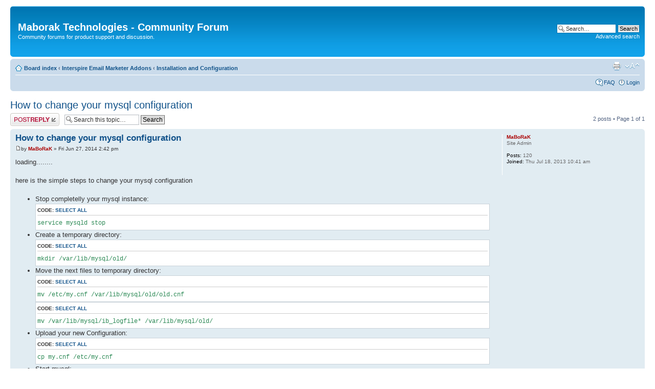

--- FILE ---
content_type: text/html; charset=UTF-8
request_url: https://forum.maborak.com/installation-and-configuration/howto-change-your-mysql-configuration-t73.html?sid=3046699c50f903e6aff94af792427dcc
body_size: 5574
content:
<!DOCTYPE html PUBLIC "-//W3C//DTD XHTML 1.0 Strict//EN" "http://www.w3.org/TR/xhtml1/DTD/xhtml1-strict.dtd">
<html xmlns="http://www.w3.org/1999/xhtml" dir="ltr" lang="en-gb" xml:lang="en-gb">
<head>
<base href="https://forum.maborak.com/"/>
<link rel="canonical" href="https://forum.maborak.com/installation-and-configuration/howto-change-your-mysql-configuration-t73.html" />
<meta http-equiv="content-type" content="text/html; charset=UTF-8" />
<title>How to change your mysql configuration : Installation and Configuration</title>
<meta http-equiv="content-style-type" content="text/css" />
<meta http-equiv="content-language" content="en-gb" />
<meta http-equiv="imagetoolbar" content="no" />
<meta name="content-language" content="en" />
<meta name="title" content="How to change your mysql configuration : Installation and Configuration" />
<meta name="description" content="loading........ here is the simple steps to change your mysql configuration Stop completelly your mysql instance: Create a temporary directory: Move the next files to temporary directory: Upload your new Configuration: Start mysql: Thats all. connection closed." />
<meta name="keywords" content="mysql, how, your, configuration, change, completelly, temporary, innodb, directory, mariadb, configure" />
<meta name="category" content="general" />
<meta name="robots" content="noindex,follow" />
<meta name="distribution" content="global" />
<meta name="resource-type" content="document" />
<meta name="copyright" content="Maborak Technologies" />



<link rel="alternate" type="application/rss+xml" title="RSS Feed" href="https://www.maborak.com/forum/gymrss.php?news" />

<link rel="alternate" type="application/rss+xml" title="Channel list" href="https://www.maborak.com/forum/gymrss.php?channels&amp;news" />

<link rel="alternate" type="application/rss+xml" title="RSS Feed of Installation and Configuration" href="https://www.maborak.com/forum/gymrss.php?forum=4&amp;news" />
<link rel="alternate" type="application/atom+xml" title="Feed - Maborak Technologies - Community Forum" href="https://forum.maborak.com/feed.php" /><link rel="alternate" type="application/atom+xml" title="Feed - New Topics" href="https://forum.maborak.com/feed.php?mode=topics" /><link rel="alternate" type="application/atom+xml" title="Feed - Forum - Installation and Configuration" href="https://forum.maborak.com/feed.php?f=4" /><link rel="alternate" type="application/atom+xml" title="Feed - Topic - How to change your mysql configuration" href="https://forum.maborak.com/feed.php?f=4&amp;t=73" />

<!--
	phpBB style name: prosilver
	Based on style:   prosilver (this is the default phpBB3 style)
	Original author:  Tom Beddard ( http://www.subBlue.com/ )
	Modified by:
-->

<script type="6ec7b23a5629aecc1995d52a-text/javascript">
// <![CDATA[
	var jump_page = 'Enter the page number you wish to go to:';
	var on_page = '1';
	var per_page = '';
	var base_url = '';
	var style_cookie = 'phpBBstyle';
	var style_cookie_settings = '; path=/; domain=.maborak.com; secure';
	var onload_functions = new Array();
	var onunload_functions = new Array();
	// www.phpBB-SEO.com SEO TOOLKIT BEGIN
	var seo_delim_start = '-';
	var seo_static_pagination = 'page';
	var seo_ext_pagination = '.html';
	var seo_external = true;
	var seo_external_sub = false;
	var seo_ext_classes = false;
	var seo_hashfix = true;
	// www.phpBB-SEO.com SEO TOOLKIT END

	

	/**
	* Find a member
	*/
	function find_username(url)
	{
		popup(url, 760, 570, '_usersearch');
		return false;
	}

	/**
	* New function for handling multiple calls to window.onload and window.unload by pentapenguin
	*/
	window.onload = function()
	{
		for (var i = 0; i < onload_functions.length; i++)
		{
			eval(onload_functions[i]);
		}
	};

	window.onunload = function()
	{
		for (var i = 0; i < onunload_functions.length; i++)
		{
			eval(onunload_functions[i]);
		}
	};

// ]]>
</script>
<script type="6ec7b23a5629aecc1995d52a-text/javascript">
// <![CDATA[
				  var _gaq = _gaq || [];
				  _gaq.push(['_setAccount', 'UA-399279-6']);
				  _gaq.push(['_trackPageview']);
				
				  (function() {
				    var ga = document.createElement('script'); ga.type = 'text/javascript'; ga.async = true;
				    ga.src = ('https:' == document.location.protocol ? 'https://ssl' : 'http://www') + '.google-analytics.com/ga.js';
				    var s = document.getElementsByTagName('script')[0]; s.parentNode.insertBefore(ga, s);
				  })();
// ]]>
</script>
<script type="6ec7b23a5629aecc1995d52a-text/javascript" src="https://forum.maborak.com/styles/prosilver/template/styleswitcher.js"></script>
<script type="6ec7b23a5629aecc1995d52a-text/javascript" src="https://forum.maborak.com/styles/prosilver/template/forum_fn.js"></script>

<link href="https://forum.maborak.com/styles/prosilver/theme/print.css" rel="stylesheet" type="text/css" media="print" title="printonly" />
<link href="https://forum.maborak.com/style.php?id=1&amp;lang=en&amp;sid=2a2eadea6be26fe76a7ce591c01fcb96" rel="stylesheet" type="text/css" media="screen, projection" />

<link href="https://forum.maborak.com/styles/prosilver/theme/normal.css" rel="stylesheet" type="text/css" title="A" />
<link href="https://forum.maborak.com/styles/prosilver/theme/medium.css" rel="alternate stylesheet" type="text/css" title="A+" />
<link href="https://forum.maborak.com/styles/prosilver/theme/large.css" rel="alternate stylesheet" type="text/css" title="A++" />



</head>

<body id="phpbb" class="section-viewtopic ltr">

<div id="wrap">
	<a id="top" name="top" accesskey="t"></a>
	<div id="page-header">
		<div class="headerbar">
			<div class="inner"><span class="corners-top"><span></span></span>

			<div id="site-description" style="padding:10px;">
				<a href="https://forum.maborak.com/?sid=2a2eadea6be26fe76a7ce591c01fcb96" title="Board index" id="" style="color:#FFF;">
					<h1>Maborak Technologies - Community Forum</h1>
				</a>
				<p>Community forums for product support and discussion.</p>
				<p class="skiplink"><a href="#start_here">Skip to content</a></p>
			</div>

		
			<div id="search-box">
				<form action="./search.php?sid=2a2eadea6be26fe76a7ce591c01fcb96" method="get" id="search">
				<fieldset>
					<input name="keywords" id="keywords" type="text" maxlength="128" title="Search for keywords" class="inputbox search" value="Search…" onclick="if (!window.__cfRLUnblockHandlers) return false; if(this.value=='Search…')this.value='';" onblur="if (!window.__cfRLUnblockHandlers) return false; if(this.value=='')this.value='Search…';" data-cf-modified-6ec7b23a5629aecc1995d52a-="" />
					<input class="button2" value="Search" type="submit" /><br />
					<a href="./search.php?sid=2a2eadea6be26fe76a7ce591c01fcb96" title="View the advanced search options">Advanced search</a> <input type="hidden" name="sid" value="2a2eadea6be26fe76a7ce591c01fcb96" />

				</fieldset>
				</form>
			</div>
		

			<span class="corners-bottom"><span></span></span></div>
		</div>

		<div class="navbar">
			<div class="inner"><span class="corners-top"><span></span></span>

			<ul class="linklist navlinks">
				<li class="icon-home"><a href="https://forum.maborak.com/?sid=2a2eadea6be26fe76a7ce591c01fcb96" accesskey="h">Board index</a>  <strong>&#8249;</strong> <a href="https://forum.maborak.com/interspire-email-marketer-addons/?sid=2a2eadea6be26fe76a7ce591c01fcb96">Interspire Email Marketer Addons</a> <strong>&#8249;</strong> <a href="https://forum.maborak.com/installation-and-configuration/?sid=2a2eadea6be26fe76a7ce591c01fcb96">Installation and Configuration</a></li>

				<li class="rightside"><a href="#" onclick="if (!window.__cfRLUnblockHandlers) return false; fontsizeup(); return false;" onkeypress="if (!window.__cfRLUnblockHandlers) return false; return fontsizeup(event);" class="fontsize" title="Change font size" data-cf-modified-6ec7b23a5629aecc1995d52a-="">Change font size</a></li>

				<li class="rightside"><a href="https://forum.maborak.com/viewtopic.php?f=4&amp;t=73&amp;start=0&amp;view=print&amp;sid=2a2eadea6be26fe76a7ce591c01fcb96" title="Print view" accesskey="p" class="print">Print view</a></li>
			</ul>

			

			<ul class="linklist rightside">
				<li class="icon-faq"><a href="https://forum.maborak.com/faq.php?sid=2a2eadea6be26fe76a7ce591c01fcb96" title="Frequently Asked Questions">FAQ</a></li>
				
					<li class="icon-logout"><a href="https://forum.maborak.com/ucp.php?mode=login&amp;sid=2a2eadea6be26fe76a7ce591c01fcb96" title="Login" accesskey="x">Login</a></li>
				
			</ul>

			<span class="corners-bottom"><span></span></span></div>
		</div>

	</div>

	<a name="start_here"></a>
	<div id="page-body">
		
<h2><a href="https://forum.maborak.com/installation-and-configuration/howto-change-your-mysql-configuration-t73.html?sid=2a2eadea6be26fe76a7ce591c01fcb96">How to change your mysql configuration</a></h2>
<!-- NOTE: remove the style="display: none" when you want to have the forum description on the topic body --><div style="display: none !important;">Forum to discuss Installation and Configuration Issues<br /></div>

<div class="topic-actions">

	<div class="buttons">
	
		<div class="reply-icon"><a href="https://forum.maborak.com/posting.php?mode=reply&amp;f=4&amp;t=73&amp;sid=2a2eadea6be26fe76a7ce591c01fcb96" title="Post a reply"><span></span>Post a reply</a></div>
	
	</div>

	
		<div class="search-box">
			<form method="get" id="topic-search" action="./search.php?sid=2a2eadea6be26fe76a7ce591c01fcb96">
			<fieldset>
				<input class="inputbox search tiny" type="text" name="keywords" id="search_keywords" size="20" value="Search this topic…" onclick="if (!window.__cfRLUnblockHandlers) return false; if(this.value=='Search this topic…')this.value='';" onblur="if (!window.__cfRLUnblockHandlers) return false; if(this.value=='')this.value='Search this topic…';" data-cf-modified-6ec7b23a5629aecc1995d52a-="" />
				<input class="button2" type="submit" value="Search" />
				<input type="hidden" name="t" value="73" />
<input type="hidden" name="sf" value="msgonly" />
<input type="hidden" name="sid" value="2a2eadea6be26fe76a7ce591c01fcb96" />

			</fieldset>
			</form>
		</div>
	
		<div class="pagination">
			2 posts
			 &bull; Page <strong>1</strong> of <strong>1</strong>
		</div>
	

</div>
<div class="clear"></div>


	<div id="p176" class="post bg2">
		<div class="inner"><span class="corners-top"><span></span></span>

		<div class="postbody">
			

			<h3 class="first"><a href="https://forum.maborak.com/installation-and-configuration/howto-change-your-mysql-configuration-t73.html?sid=2a2eadea6be26fe76a7ce591c01fcb96#p176">How to change your mysql configuration</a></h3>
			<p class="author"><a href="https://forum.maborak.com/installation-and-configuration/howto-change-your-mysql-configuration-t73.html?sid=2a2eadea6be26fe76a7ce591c01fcb96#p176"><img src="https://forum.maborak.com/styles/prosilver/imageset/icon_post_target.gif" width="11" height="9" alt="Post" title="Post" /></a>by <strong><a href="https://forum.maborak.com/member2.html?sid=2a2eadea6be26fe76a7ce591c01fcb96" style="color: #AA0000;" class="username-coloured">MaBoRaK</a></strong> &raquo; Fri Jun 27, 2014 2:42 pm </p>

			

			<div class="content">loading........<br /><br />here is the simple steps to change your mysql configuration<br /><br /><ul><li>Stop completelly your mysql instance: <dl class="codebox"><dt>Code: <a href="#" onclick="if (!window.__cfRLUnblockHandlers) return false; selectCode(this); return false;" data-cf-modified-6ec7b23a5629aecc1995d52a-="">Select all</a></dt><dd><code>service mysqld stop</code></dd></dl></li><li>Create a temporary directory: <dl class="codebox"><dt>Code: <a href="#" onclick="if (!window.__cfRLUnblockHandlers) return false; selectCode(this); return false;" data-cf-modified-6ec7b23a5629aecc1995d52a-="">Select all</a></dt><dd><code>mkdir /var/lib/mysql/old/</code></dd></dl></li><li>Move the next files to temporary directory: <dl class="codebox"><dt>Code: <a href="#" onclick="if (!window.__cfRLUnblockHandlers) return false; selectCode(this); return false;" data-cf-modified-6ec7b23a5629aecc1995d52a-="">Select all</a></dt><dd><code>mv /etc/my.cnf /var/lib/mysql/old/old.cnf</code></dd></dl><dl class="codebox"><dt>Code: <a href="#" onclick="if (!window.__cfRLUnblockHandlers) return false; selectCode(this); return false;" data-cf-modified-6ec7b23a5629aecc1995d52a-="">Select all</a></dt><dd><code>mv /var/lib/mysql/ib_logfile* /var/lib/mysql/old/</code></dd></dl></li><li>Upload your new Configuration: <dl class="codebox"><dt>Code: <a href="#" onclick="if (!window.__cfRLUnblockHandlers) return false; selectCode(this); return false;" data-cf-modified-6ec7b23a5629aecc1995d52a-="">Select all</a></dt><dd><code>cp my.cnf /etc/my.cnf</code></dd></dl></li><li>Start mysql: <dl class="codebox"><dt>Code: <a href="#" onclick="if (!window.__cfRLUnblockHandlers) return false; selectCode(this); return false;" data-cf-modified-6ec7b23a5629aecc1995d52a-="">Select all</a></dt><dd><code>service mysqld start</code></dd></dl></li></ul><br />Thats all.<br /><br />connection closed.</div>

			<div id="sig176" class="signature">CEO in <a href="https://www.maborak.com/" class="postlink">Maborak Technologies</a> and Interspire Addons Developer</div>

		</div>

		
			<dl class="postprofile" id="profile176">
			<dt>
				<a href="https://forum.maborak.com/member2.html?sid=2a2eadea6be26fe76a7ce591c01fcb96" style="color: #AA0000;" class="username-coloured">MaBoRaK</a>
			</dt>

			<dd>Site Admin</dd>

		<dd>&nbsp;</dd>

		<dd><strong>Posts:</strong> 120</dd><dd><strong>Joined:</strong> Thu Jul 18, 2013 10:41 am</dd>

		</dl>
	

		<div class="back2top"><a href="https://forum.maborak.com/installation-and-configuration/howto-change-your-mysql-configuration-t73.html?sid=2a2eadea6be26fe76a7ce591c01fcb96#wrap" class="top" title="Top">Top</a></div>

		<span class="corners-bottom"><span></span></span></div>
	</div>

	<hr class="divider" />

	<div id="p294" class="post bg1">
		<div class="inner"><span class="corners-top"><span></span></span>

		<div class="postbody">
			

			<h3 ><a href="https://forum.maborak.com/installation-and-configuration/howto-change-your-mysql-configuration-t73.html?sid=2a2eadea6be26fe76a7ce591c01fcb96#p294">Re: How to change your mysql configuration</a></h3>
			<p class="author"><a href="https://forum.maborak.com/installation-and-configuration/howto-change-your-mysql-configuration-t73.html?sid=2a2eadea6be26fe76a7ce591c01fcb96#p294"><img src="https://forum.maborak.com/styles/prosilver/imageset/icon_post_target.gif" width="11" height="9" alt="Post" title="Post" /></a>by <strong><a href="https://forum.maborak.com/member2051.html?sid=2a2eadea6be26fe76a7ce591c01fcb96">mmm</a></strong> &raquo; Wed May 27, 2015 7:07 am </p>

			

			<div class="content">What is the best way to configure MySQL, InnoDB and MariaDB for Interspire Email Marketer to work as fast/error free as possible?</div>

			

		</div>

		
			<dl class="postprofile" id="profile294">
			<dt>
				<a href="https://forum.maborak.com/member2051.html?sid=2a2eadea6be26fe76a7ce591c01fcb96">mmm</a>
			</dt>

			

		<dd>&nbsp;</dd>

		<dd><strong>Posts:</strong> 106</dd><dd><strong>Joined:</strong> Sat Apr 11, 2015 4:36 pm</dd>

		</dl>
	

		<div class="back2top"><a href="https://forum.maborak.com/installation-and-configuration/howto-change-your-mysql-configuration-t73.html?sid=2a2eadea6be26fe76a7ce591c01fcb96#wrap" class="top" title="Top">Top</a></div>

		<span class="corners-bottom"><span></span></span></div>
	</div>

	<hr class="divider" />

	<form id="viewtopic" method="post" action="https://forum.maborak.com/installation-and-configuration/howto-change-your-mysql-configuration-t73.html?sid=2a2eadea6be26fe76a7ce591c01fcb96">

	<fieldset class="display-options" style="margin-top: 0; ">
		
		<label>Display posts from previous: <select name="st" id="st"><option value="0" selected="selected">All posts</option><option value="1">1 day</option><option value="7">7 days</option><option value="14">2 weeks</option><option value="30">1 month</option><option value="90">3 months</option><option value="180">6 months</option><option value="365">1 year</option></select></label>
		<label>Sort by <select name="sk" id="sk"><option value="a">Author</option><option value="t" selected="selected">Post time</option><option value="s">Subject</option></select></label> <label><select name="sd" id="sd"><option value="a" selected="selected">Ascending</option><option value="d">Descending</option></select> <input type="submit" name="sort" value="Go" class="button2" /></label>
		
	</fieldset>

	</form>
	<hr />


<div class="topic-actions">
	<div class="buttons">
	
		<div class="reply-icon"><a href="https://forum.maborak.com/posting.php?mode=reply&amp;f=4&amp;t=73&amp;sid=2a2eadea6be26fe76a7ce591c01fcb96" title="Post a reply"><span></span>Post a reply</a></div>
	
	</div>

	
		<div class="pagination">
			2 posts
			 &bull; Page <strong>1</strong> of <strong>1</strong>
		</div>
	
</div>


	<p></p><p><a href="https://forum.maborak.com/installation-and-configuration/?sid=2a2eadea6be26fe76a7ce591c01fcb96" class="left-box left" accesskey="r">Return to Installation and Configuration</a></p>

	<form method="post" id="jumpbox" action="https://forum.maborak.com/viewforum.php?sid=2a2eadea6be26fe76a7ce591c01fcb96" onsubmit="if (!window.__cfRLUnblockHandlers) return false; if(this.f.value == -1){return false;}" data-cf-modified-6ec7b23a5629aecc1995d52a-="">

	
		<fieldset class="jumpbox">
	
			<label for="f" accesskey="j">Jump to:</label>
			<select name="f" id="f" onchange="if (!window.__cfRLUnblockHandlers) return false; if(this.options[this.selectedIndex].value != -1){ document.forms['jumpbox'].submit() }" data-cf-modified-6ec7b23a5629aecc1995d52a-="">
			
				<option value="-1">Select a forum</option>
			<option value="-1">------------------</option>
				<option value="15">General</option>
			
				<option value="16">&nbsp; &nbsp;Announcements</option>
			
				<option value="24">&nbsp; &nbsp;Requests</option>
			
				<option value="3">Interspire Email Marketer Addons</option>
			
				<option value="4" selected="selected">&nbsp; &nbsp;Installation and Configuration</option>
			
				<option value="6">&nbsp; &nbsp;Multiple MTA with IP Monitor</option>
			
				<option value="23">&nbsp; &nbsp;&nbsp; &nbsp;Releases</option>
			
				<option value="7">&nbsp; &nbsp;Multithreading</option>
			
				<option value="8">&nbsp; &nbsp;Spinning</option>
			
				<option value="9">&nbsp; &nbsp;Geo-Location Tracking Statistics</option>
			
				<option value="10">&nbsp; &nbsp;Feedback Loops Processor</option>
			
				<option value="11">&nbsp; &nbsp;Social Network Sharing Statistics</option>
			
				<option value="25">&nbsp; &nbsp;PowerMTA Remote Bounce Processor</option>
			
				<option value="26">&nbsp; &nbsp;MultiLanguage</option>
			
				<option value="18">mail transfer agents</option>
			
				<option value="19">&nbsp; &nbsp;PowerMTA</option>
			
				<option value="20">&nbsp; &nbsp;Postfix</option>
			
				<option value="21">&nbsp; &nbsp;Qmail</option>
			
				<option value="22">&nbsp; &nbsp;exim</option>
			
				<option value="5">Email Service Providers</option>
			
				<option value="14">&nbsp; &nbsp;General</option>
			
				<option value="12">Links</option>
			
				<option value="13">&nbsp; &nbsp;Products Purchase</option>
			
				<option value="17">&nbsp; &nbsp;Client Area</option>
			
			</select>
			<input type="submit" value="Go" class="button2" />
		</fieldset>
	</form>

<div class="clear">&nbsp;</div><br /><br />
<div class="forumbg">
	<div class="inner"><span class="corners-top"><span></span></span>
		<ul class="topiclist">
			<li class="header">
				<dl class="icon">
					<dt>Related topics</dt>
					<dd class="posts">Replies</dd>
					<dd class="views">Views</dd>
					<dd class="lastpost"><span>Last post</span></dd>
				</dl>
			</li>
		</ul>

	<ul class="topiclist forums">
	
	<li class="row bg1">
		<dl class="icon" style="background-image: url(https://forum.maborak.com/styles/prosilver/imageset/topic_read.gif); background-repeat: no-repeat;">
			<dt ><a class="topictitle" href="https://forum.maborak.com/feedback-loops-processor/fbl-configuration-t32.html?sid=2a2eadea6be26fe76a7ce591c01fcb96" title="FBL Configuration : Feedback Loops Processor">FBL Configuration</a>
			<br />
			by <a href="https://forum.maborak.com/member60.html?sid=2a2eadea6be26fe76a7ce591c01fcb96">informacione</a> &raquo; Thu Aug 29, 2013 5:57 am
			</dt>
			<dd class="posts">1 <dfn>Replies</dfn></dd>
			<dd class="views">35807 <dfn>Views</dfn></dd>
			<dd class="lastpost"><span><dfn>Last post </dfn>by <a href="https://forum.maborak.com/member2.html?sid=2a2eadea6be26fe76a7ce591c01fcb96" style="color: #AA0000;" class="username-coloured">MaBoRaK</a>
				<a href="https://forum.maborak.com/feedback-loops-processor/fbl-configuration-t32.html?sid=2a2eadea6be26fe76a7ce591c01fcb96#p61"><img src="https://forum.maborak.com/styles/prosilver/imageset/icon_topic_latest.gif" width="11" height="9" alt="View the latest post" title="View the latest post" /></a><br />Thu Aug 29, 2013 2:55 pm
				<br /><a class="topictitle" href="https://forum.maborak.com/feedback-loops-processor/?sid=2a2eadea6be26fe76a7ce591c01fcb96" title="Feedback Loops Processor">Feedback Loops Processor</a></span></dd>
		</dl>
	</li>
	
	<li class="row bg1">
		<dl class="icon" style="background-image: url(https://forum.maborak.com/styles/prosilver/imageset/topic_read.gif); background-repeat: no-repeat;">
			<dt ><a class="topictitle" href="https://forum.maborak.com/multithreading/mysql-deadlocks-t151.html?sid=2a2eadea6be26fe76a7ce591c01fcb96" title="MySQL Deadlocks : Multithreading">MySQL Deadlocks</a>
			<br />
			by <a href="https://forum.maborak.com/member2115.html?sid=2a2eadea6be26fe76a7ce591c01fcb96">joshseide</a> &raquo; Mon Nov 16, 2015 3:13 pm
			</dt>
			<dd class="posts">1 <dfn>Replies</dfn></dd>
			<dd class="views">207957 <dfn>Views</dfn></dd>
			<dd class="lastpost"><span><dfn>Last post </dfn>by <a href="https://forum.maborak.com/member2051.html?sid=2a2eadea6be26fe76a7ce591c01fcb96">mmm</a>
				<a href="https://forum.maborak.com/multithreading/mysql-deadlocks-t151.html?sid=2a2eadea6be26fe76a7ce591c01fcb96#p517"><img src="https://forum.maborak.com/styles/prosilver/imageset/icon_topic_latest.gif" width="11" height="9" alt="View the latest post" title="View the latest post" /></a><br />Wed Nov 18, 2015 4:13 pm
				<br /><a class="topictitle" href="https://forum.maborak.com/multithreading/?sid=2a2eadea6be26fe76a7ce591c01fcb96" title="Multithreading">Multithreading</a></span></dd>
		</dl>
	</li>
	
	<li class="row bg1 sticky">
		<dl class="icon" style="background-image: url(https://forum.maborak.com/styles/prosilver/imageset/sticky_read.gif); background-repeat: no-repeat;">
			<dt ><a class="topictitle" href="https://forum.maborak.com/geo-location-tracking-statistics/change-the-export-options-t53.html?sid=2a2eadea6be26fe76a7ce591c01fcb96" title="[HOWTO] Change the export options : Geo-Location Tracking Statistics">[HOWTO] Change the export options</a>
			<br />
			by <a href="https://forum.maborak.com/member2.html?sid=2a2eadea6be26fe76a7ce591c01fcb96" style="color: #AA0000;" class="username-coloured">MaBoRaK</a> &raquo; Thu Nov 07, 2013 11:38 pm
			</dt>
			<dd class="posts">2 <dfn>Replies</dfn></dd>
			<dd class="views">149380 <dfn>Views</dfn></dd>
			<dd class="lastpost"><span><dfn>Last post </dfn>by <a href="https://forum.maborak.com/member2131.html?sid=2a2eadea6be26fe76a7ce591c01fcb96">MrMaverick</a>
				<a href="https://forum.maborak.com/geo-location-tracking-statistics/change-the-export-options-t53.html?sid=2a2eadea6be26fe76a7ce591c01fcb96#p571"><img src="https://forum.maborak.com/styles/prosilver/imageset/icon_topic_latest.gif" width="11" height="9" alt="View the latest post" title="View the latest post" /></a><br />Mon Jun 13, 2016 2:39 pm
				<br /><a class="topictitle" href="https://forum.maborak.com/geo-location-tracking-statistics/?sid=2a2eadea6be26fe76a7ce591c01fcb96" title="Geo-Location Tracking Statistics">Geo-Location Tracking Statistics</a></span></dd>
		</dl>
	</li>
	
	<li class="row bg1">
		<dl class="icon" style="background-image: url(https://forum.maborak.com/styles/prosilver/imageset/topic_read.gif); background-repeat: no-repeat;">
			<dt ><a class="topictitle" href="https://forum.maborak.com/multiple-mta-with-monitor/how-change-from-reply-bounce-addresses-relation-mta-t198.html?sid=2a2eadea6be26fe76a7ce591c01fcb96" title="How change from/reply/bounce addresses in relation to MTA? : Multiple MTA with IP Monitor">How change from/reply/bounce addresses in relation to MTA?</a>
			<br />
			by <a href="https://forum.maborak.com/member2213.html?sid=2a2eadea6be26fe76a7ce591c01fcb96">Dain</a> &raquo; Mon Feb 06, 2017 8:09 pm
			</dt>
			<dd class="posts">0 <dfn>Replies</dfn></dd>
			<dd class="views">52130 <dfn>Views</dfn></dd>
			<dd class="lastpost"><span><dfn>Last post </dfn>by <a href="https://forum.maborak.com/member2213.html?sid=2a2eadea6be26fe76a7ce591c01fcb96">Dain</a>
				<a href="https://forum.maborak.com/multiple-mta-with-monitor/how-change-from-reply-bounce-addresses-relation-mta-t198.html?sid=2a2eadea6be26fe76a7ce591c01fcb96#p679"><img src="https://forum.maborak.com/styles/prosilver/imageset/icon_topic_latest.gif" width="11" height="9" alt="View the latest post" title="View the latest post" /></a><br />Mon Feb 06, 2017 8:09 pm
				<br /><a class="topictitle" href="https://forum.maborak.com/multiple-mta-with-monitor/?sid=2a2eadea6be26fe76a7ce591c01fcb96" title="Multiple MTA with IP Monitor">Multiple MTA with IP Monitor</a></span></dd>
		</dl>
	</li>
	
	</ul>
	<span class="corners-bottom"><span></span></span></div>
</div>

	<h3>Who is online</h3>
	<p>Users browsing this forum: No registered users and 1 guest</p>
</div>

<div id="page-footer">

	<div class="navbar">
		<div class="inner"><span class="corners-top"><span></span></span>

		<ul class="linklist navlinks">
			<li class="icon-home"><a href="https://forum.maborak.com/?sid=2a2eadea6be26fe76a7ce591c01fcb96" accesskey="h">Board index</a></li>
				
			<li class="rightside"><a href="https://forum.maborak.com/the-team.html?sid=2a2eadea6be26fe76a7ce591c01fcb96">The team</a> &bull; <a href="https://forum.maborak.com/ucp.php?mode=delete_cookies&amp;sid=2a2eadea6be26fe76a7ce591c01fcb96">Delete all board cookies</a> &bull; All times are UTC - 4 hours </li>
		</ul>
		
		<ul class="linklist">
			<li class="leftside"><a href="https://www.maborak.com/forum/map.php?news" title="News" class="gym"><img src="https://forum.maborak.com/gym_sitemaps/images/html_news.gif" alt="News" width="14" height="14"/>&nbsp;News</a></li><li class="leftside"><a href="https://www.maborak.com/forum/map.php" title="Site map" class="gym"><img src="https://forum.maborak.com/gym_sitemaps/images/maps-icon.gif" alt="Site map" width="14" height="14"/>&nbsp;Site map</a></li><li class="leftside"><a href="https://www.maborak.com/forum/sitemap.php" title="SitemapIndex" class="gym"><img src="https://forum.maborak.com/gym_sitemaps/images/sitemap-icon.gif" alt="SitemapIndex" width="14" height="14"/>&nbsp;SitemapIndex</a></li><li class="leftside"><a href="https://www.maborak.com/forum/gymrss.php?news" title="RSS Feed" class="gym"><img src="https://forum.maborak.com/gym_sitemaps/images/feed-icon.png" alt="RSS Feed" width="14" height="14"/>&nbsp;RSS Feed</a></li><li class="leftside"><a href="https://www.maborak.com/forum/gymrss.php?channels&amp;news" title="Channel list" class="gym"><img src="https://forum.maborak.com/gym_sitemaps/images/feed-icon.png" alt="Channel list" width="14" height="14"/>&nbsp;Channel list</a></li>
		</ul>
		
		<span class="corners-bottom"><span></span></span></div>
	</div>

	<div class="copyright">Powered by <a href="https://www.phpbb.com/">phpBB</a>&reg; Forum Software &copy; phpBB Group
		<br /><br /><a href="http://www.phpbb-seo.com/" title="Search Engine Optimization"><img src="https://forum.maborak.com/images/phpbb-seo.png" alt="phpBB SEO"/></a>
	</div>
</div>

</div>

<div>
	<a id="bottom" name="bottom" accesskey="z"></a>
	
</div>

<script src="/cdn-cgi/scripts/7d0fa10a/cloudflare-static/rocket-loader.min.js" data-cf-settings="6ec7b23a5629aecc1995d52a-|49" defer></script></body>
</html>